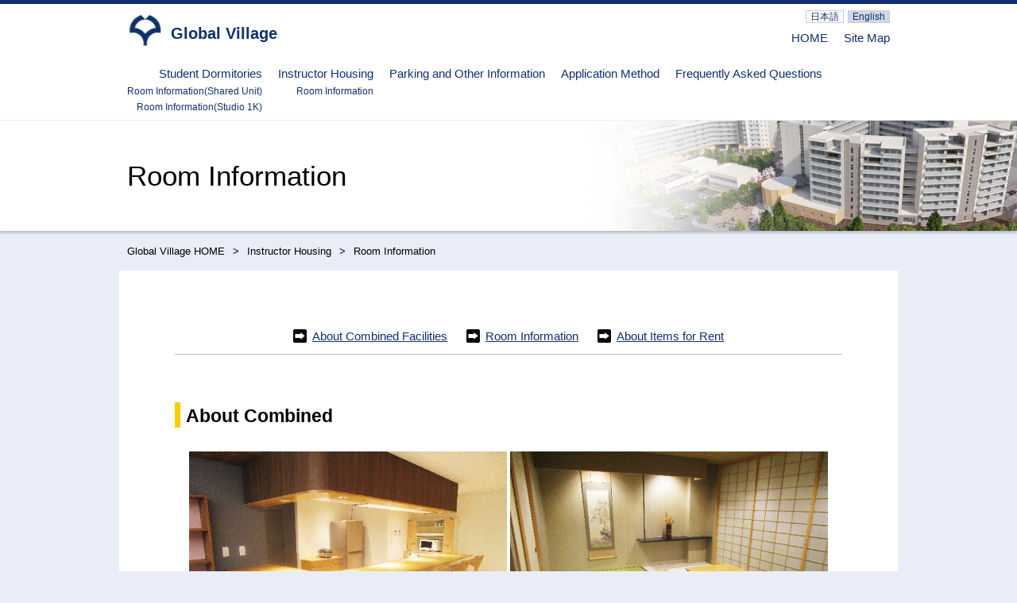

--- FILE ---
content_type: text/html
request_url: https://globalvillage.icho.osaka-u.ac.jp/tsukumodai-en/dorm-room-staff.html
body_size: 3080
content:
<!DOCTYPE HTML>
<html lang="en">
<head>
<meta charset="utf-8">
<meta http-equiv="X-UA-Compatible" content="IE=edge">
<meta name="viewport" content="width=device-width, initial-scale=1">
<title>Instructor Housing::Tsukumodai:Global Village</title>
<meta name="description" content="Tsukumodai, Global Village">
<meta name="keywords" content="Tsukumodai, Global Village">
<meta name="robots" content="INDEX,FOLLOW">
<meta name="author" content="">
<meta http-equiv="Pragma" content="no-cache">
<meta http-equiv="Cache-Control" content="no-cache">
<meta http-equiv="expires" content="0">
<link rel="stylesheet" media="all" href="../css/slider-pro.css">
<link rel="stylesheet" media="all" href="../css/slider-pro-set.css">
<link rel="stylesheet" media="screen and ( max-width:559px )" href="../css/sp-menu.css">
<link rel="stylesheet" media="all" href="../css/main.css">
<script src="../js/jquery-3.2.1.min.js"></script>
<script src="../js/jquery.sliderPro.js"></script>
<script src="../js/jquery.sliderPro-set.js"></script>
<script src="../js/sp-menu.js"></script>
<script src="../js/design.js"></script>
</head>

<body class="p-bgc-basic">
  <header class="l-header u-bgc-white">
    <div class="l-innerWrap u-pos-r">
      <p class="p-logo u-fl-l-pc u-fw-b"><a class="u-d-ib" href="../index-en.html"><img class="u-va-b" src="../img/logo-b.png">Global Village</a></p>
      
      <ul class="u-fl-r u-liner u-cf u-mt-20 u-mb-20 u-pc pr-none">
        <li><a href="index.html">HOME</a></li>
        <li class="u-ml-20"><a href="sitemap.html">Site Map</a></li>
      </ul>
      
      <nav class="u-cl-b u-pc">
        <ul class="u-liner u-cf u-ta-r u-fz-09d8e ">
          <li class="u-mr-20"><a href="dorm.html">Student Dormitories</a>
            <ul class="u-fz-08e">
              <li><a href="dorm-room.html">Room Information(Shared Unit)</a></li>
              <li><a href="dorm-room2.html">Room Information(Studio 1K)</a></li>
            </ul>
          </li>
          <li class="u-mr-20"><a href="dorm-staff.html">Instructor Housing</a>
            <ul class="u-fz-08e">
              <li><a href="dorm-room-staff.html">Room Information</a></li>
            </ul>
          </li>
          <li class="u-mr-20"><a href="parking.html">Parking and Other Information</a></li>
          <li class="u-mr-20"><a href="application.html">Application Method</a></li>
          <li><a href="faq.html">Frequently Asked Questions</a></li>
        </ul>
      </nav>
      
      <ul class="p-headNav-sp u-sp u-c-white u-fz-11e" id="menu">
        <li class="u-mt-60"><a href="index.html">HOME</a></li>
        <li><a class="u-pb-07" href="dorm.html">Student Dormitories</a>
          <ul class="u-fz-08e">
            <li><a href="dorm-room.html">Room Information(Shared Unit)</a></li>
            <li><a href="dorm-room2.html">Room Information(Studio 1K)</a></li>
          </ul>
        </li>
        <li><a class="u-pb-07" href="dorm-staff.html">Instructor Housing</a><a class="u-pt-07 u-fz-09e" href="dorm-room-staff.html">Room Information</a></li>
        <li><a href="parking.html">Parking and Other Information</a></li>
        <li><a href="application.html">Application Method</a></li>
        <li class="u-mb-50"><a href="faq.html">Frequently Asked Questions</a></li>
      </ul>
      
      <ul class="u-pos-a u-t-0 u-r-10 u-liner u-cf u-lh-1 u-fz-08e">
        <li><a class="c-bd-01 c-bd-sol c-bd-ltGray u-pr-05 u-pl-05" href="../tsukumodai/dorm-room-staff.html">日本語</a></li>
        <li class="u-ml-05"><a class="c-bd-01 c-bd-sol c-bd-ltGray u-pr-05 u-pl-05 u-bgc-silver" href="dorm-room-staff.html">English</a></li>
      </ul>
    <!-- //l-innerWrap-->
    </div>
    
    <div class="sp-close" id="sp-icon"><span></span></div>
  <!-- l-header -->
  </header>
  
  <div class="l-title l-title-t">
    <h1 class="l-innerWrap l-title_txt u-fw-nm">Room Information</h1>
  <!-- //l-title -->
  </div>
  
  <ul class="l-innerWrap c-breadcrumb u-liner u-cf pr-none">
    <li><a href="index.html">Global Village HOME</a></li>
    <li><a href="dorm-staff.html">Instructor Housing</a></li>
    <li>Room Information</li>
  </ul>
  
  <div class="l-main l-innerWrap c-board u-bgc-white">
    
    <ul class="p-c-ogv u-ta-c-pc pr-none">
      <li class="u-d-ib-pc u-mr-10 u-ml-10"><a class="c-iconTxt c-iconTxt-sm c-iconTxt-arr01 u-td-u" href="#pageLink01">About Combined Facilities</a></li>
      <li class="u-d-ib-pc u-mr-10 u-ml-10"><a class="c-iconTxt c-iconTxt-sm c-iconTxt-arr01 u-td-u" href="#pageLink02">Room Information</a></li>
      <li class="u-d-ib-pc u-mr-10 u-ml-10"><a class="c-iconTxt c-iconTxt-sm c-iconTxt-arr01 u-td-u" href="#pageLink03">About Items for Rent</a></li>
    </ul>
    
    <hr class="c-hr u-mt-10 pr-none">
    
    <section class="c-section01">
      <h2 class="c-title-basic u-fz-15e" id="pageLink01">About Combined</h2>
      
      <p class="u-mb-30 u-pt-10 u-ta-c">
        <img class="u-mb-05-sp" src="../img/tsukumodai/img_dormRoomStaff-01.jpg" alt="" width="400">
        <img src="../img/tsukumodai/img_dormRoomStaff-02.jpg" alt="" width="400">
      </p>
      
      <dl class="u-mr-20 u-ml-20">
        <dt class="u-fw-b">Common Utilities</dt>
        <dd class="u-ml-10">Storage space, multi-purpose common room, restrooms, interview room, community space, kitchen, Japanese room, laundry room, garbage area, parking lot, mail room, delivery box, interchange room, learning commons, Parking</dd>
      </dl>
    <!-- //c-section01 -->
    </section>
    
    <hr class="c-hr u-mb-30">
    
    <section class="c-section01">
      <h2 class="c-title-basic u-fz-15e" id="pageLink02">Room Information</h2>
      
      <section class="c-section02">
        <h3 class="c-title-sq">for singles : 1K (Roughly 25m²)</h3>
        
        <p>Western-style room (with closet), kitchen, bathroom, toilet, washbasin &amp; dressing area</p>
        
        <p class="u-mt-10">Wi-Fi installation.</p>
        
        <p class="u-mt-10">You can check the inside dimension information of the room from the link "Click here for the internal drawing".</p>
        
        <p class="u-mt-20 u-ta-c"><a class="u-d-ib u-pt-05 u-pr-10 u-pb-03 u-pl-10 u-bgc-black u-ta-c u-c-white u-fz-09e" href="../pdf/tsukumodai/inside01_tsukumo_dokushin.pdf" target="_blank" rel="noopener noreferrer">Click here for the internal drawing</a></p>
        
        <div class="js-show slider-pro u-mt-30 u-mb-70">
        <div class="sp-slides">
          <div class="sp-slide">
                  <img class="sp-image" src="../img/tsukumodai/roomstaff/03/img_room01.jpg">
                  <span class="sp-layer sp-black sp-padding sp-static" data-position="bottomTop" data-width="100%" data-show-transition="right" data-hide-transition="left'" data-show-delay"10">Corridor</span>
              </div>
              
              <div class="sp-slide">
                  <img class="sp-image" src="../img/tsukumodai/roomstaff/03/img_room02.jpg">
                  <span class="sp-layer sp-black sp-padding sp-static" data-position="bottomLeft" data-width="100%" data-show-transition="right" data-hide-transition="left'" data-show-delay"10">Western-style room with closet</span>
              </div>
              
              <div class="sp-slide">
                  <img class="sp-image" src="../img/tsukumodai/roomstaff/03/img_room03.jpg">
                  <span class="sp-layer sp-black sp-padding sp-static" data-position="bottomLeft" data-width="100%" data-show-transition="right" data-hide-transition="left'" data-show-delay"10">Laundry pan</span>
              </div>
              
              <div class="sp-slide">
                <img class="sp-image" src="../img/tsukumodai/roomstaff/03/img_room04.jpg">
                <span class="sp-layer sp-black sp-padding sp-static" data-position="bottomLeft" data-width="100%" data-show-transition="right" data-hide-transition="left'" data-show-delay"10">bathroom</span>
              </div>
              
              <div class="sp-slide">
                <img class="sp-image" src="../img/tsukumodai/roomstaff/03/img_room05.jpg">
                <span class="sp-layer sp-black sp-padding sp-static" data-position="bottomLeft" data-width="100%" data-show-transition="right" data-hide-transition="left'" data-show-delay"10">kitchen</span>
              </div>
              
              <div class="sp-slide">
                <img class="sp-image" src="../img/tsukumodai/roomstaff/03/img_room07.jpg">
                <span class="sp-layer sp-black sp-padding sp-static" data-position="bottomLeft" data-width="100%" data-show-transition="right" data-hide-transition="left'" data-show-delay"10">Bed（With storage）</span>
              </div>
              
              <div class="sp-slide">
                <img class="sp-image" src="../img/tsukumodai/roomstaff/03/img_room08.jpg">
                <span class="sp-layer sp-black sp-padding sp-static" data-position="bottomLeft" data-width="100%" data-show-transition="right" data-hide-transition="left'" data-show-delay"10">toilet</span>
              </div>
              
              <div class="sp-slide">
                <img class="sp-image" src="../img/tsukumodai/roomstaff/03/img_room09.jpg">
                <span class="sp-layer sp-black sp-padding sp-static" data-position="bottomLeft" data-width="100%" data-show-transition="right" data-hide-transition="left'" data-show-delay"10">Wash basin</span>
              </div>
              
              <div class="sp-slide">
                <img class="sp-image" src="../img/tsukumodai/roomstaff/03/img_room10.jpg">
                <span class="sp-layer sp-black sp-padding sp-static" data-position="bottomLeft" data-width="100%" data-show-transition="right" data-hide-transition="left'" data-show-delay"10">kitchen</span>
              </div>
              
              <div class="sp-slide">
                <img class="sp-image" src="../img/tsukumodai/roomstaff/03/img_room11.jpg">
                <span class="sp-layer sp-black sp-padding sp-static" data-position="bottomLeft" data-width="100%" data-show-transition="right" data-hide-transition="left'" data-show-delay"10">Faculty (Single)</span>
              </div>
        <!-- //sp-slides -->
        </div>
            
        <div class="sp-thumbnails">
            <img class="sp-thumbnail" src="../img/tsukumodai/roomstaff/03/img_room01.jpg">
            <img class="sp-thumbnail" src="../img/tsukumodai/roomstaff/03/img_room02.jpg">
            <img class="sp-thumbnail" src="../img/tsukumodai/roomstaff/03/img_room03.jpg">
            <img class="sp-thumbnail" src="../img/tsukumodai/roomstaff/03/img_room04.jpg">
            <img class="sp-thumbnail" src="../img/tsukumodai/roomstaff/03/img_room05.jpg">
            <img class="sp-thumbnail" src="../img/tsukumodai/roomstaff/03/img_room07.jpg">
            <img class="sp-thumbnail" src="../img/tsukumodai/roomstaff/03/img_room08.jpg">
            <img class="sp-thumbnail" src="../img/tsukumodai/roomstaff/03/img_room09.jpg">
            <img class="sp-thumbnail" src="../img/tsukumodai/roomstaff/03/img_room10.jpg">
            <img class="sp-thumbnail" src="../img/tsukumodai/roomstaff/03/img_room11.jpg">
        <!-- //sp-thumbnails -->
        </div>
      <!-- //js-show -->
      </div>
      <!-- //c-section02 -->
      </section>
      
      <section class="c-section02">
        <h3 class="c-title-sq">for singles : 1LDK (Roughly 37m²)</h3>
        
        <p>Living area (With storage), Living dining kitchen (one room), bathroom, toilet, washbasin &amp; dressing area, Storage (corridor)</p>
        
        <p class="u-mt-10">Wi-Fi installation.</p>
        
        <p class="u-mt-10">You can check the inside dimension information of the room from the link "Click here for the internal drawing".</p>
        
        <p class="u-mt-20 u-ta-c"><a class="u-d-ib u-pt-05 u-pr-10 u-pb-03 u-pl-10 u-bgc-black u-ta-c u-c-white u-fz-09e" href="../pdf/tsukumodai/inside02_tsukumo_tanshin.pdf" target="_blank" rel="noopener noreferrer">Click here for the internal drawing</a></p>
        
        <div class="js-show slider-pro u-mt-30 u-mb-70">
        <div class="sp-slides">
              <div class="sp-slide">
                  <img class="sp-image" src="../img/tsukumodai/roomstaff/02/img_room01.png">
                  <span class="sp-layer sp-black sp-padding sp-static" data-position="bottomTop" data-width="100%" data-show-transition="right" data-hide-transition="left'" data-show-delay"10">bathroom</span>
              </div>
              
              <div class="sp-slide">
                  <img class="sp-image" src="../img/tsukumodai/roomstaff/02/img_room02.jpg">
                  <span class="sp-layer sp-black sp-padding sp-static" data-position="bottomLeft" data-width="100%" data-show-transition="right" data-hide-transition="left'" data-show-delay"10">Washing / dressing room</span>
              </div>
              
              <div class="sp-slide">
                  <img class="sp-image" src="../img/tsukumodai/roomstaff/02/img_room03.jpg">
                  <span class="sp-layer sp-black sp-padding sp-static" data-position="bottomLeft" data-width="100%" data-show-transition="right" data-hide-transition="left'" data-show-delay"10">Laundry pan</span>
              </div>
              
              <div class="sp-slide">
                <img class="sp-image" src="../img/tsukumodai/roomstaff/02/img_room04.jpg">
                <span class="sp-layer sp-black sp-padding sp-static" data-position="bottomLeft" data-width="100%" data-show-transition="right" data-hide-transition="left'" data-show-delay"10">Living / Dining / Kitchen</span>
              </div>
              
              <div class="sp-slide">
                <img class="sp-image" src="../img/tsukumodai/roomstaff/02/img_room05.jpg">
                <span class="sp-layer sp-black sp-padding sp-static" data-position="bottomLeft" data-width="100%" data-show-transition="right" data-hide-transition="left'" data-show-delay"10">Living area (With storage)</span>
              </div>
              
              <div class="sp-slide">
                  <img class="sp-image" src="../img/tsukumodai/roomstaff/02/img_room06.png">
                  <span class="sp-layer sp-black sp-padding sp-static" data-position="bottomLeft" data-width="100%" data-show-transition="right" data-hide-transition="left'" data-show-delay"10">Corridor</span>
              </div>
              
              <div class="sp-slide">
                  <img class="sp-image" src="../img/tsukumodai/roomstaff/02/img_room07.png">
                  <span class="sp-layer sp-black sp-padding sp-static" data-position="bottomLeft" data-width="100%" data-show-transition="right" data-hide-transition="left'" data-show-delay"10">Storage (corridor)</span>
              </div>
              
              <div class="sp-slide">
                  <img class="sp-image" src="../img/tsukumodai/roomstaff/02/img_room08.png">
                  <span class="sp-layer sp-black sp-padding sp-static" data-position="bottomLeft" data-width="100%" data-show-transition="right" data-hide-transition="left'" data-show-delay"10">Storage (corridor)</span>
              </div>
              
              <div class="sp-slide">
                  <img class="sp-image" src="../img/tsukumodai/roomstaff/02/img_room09.png">
                  <span class="sp-layer sp-black sp-padding sp-static" data-position="bottomLeft" data-width="100%" data-show-transition="right" data-hide-transition="left'" data-show-delay"10">toilet</span>
              </div>
              
              <div class="sp-slide">
                  <img class="sp-image" src="../img/tsukumodai/roomstaff/02/img_room10.jpg">
                  <span class="sp-layer sp-black sp-padding sp-static" data-position="bottomLeft" data-width="100%" data-show-transition="right" data-hide-transition="left'" data-show-delay"10">Western-style room</span>
              </div>
              
              <div class="sp-slide">
                  <img class="sp-image" src="../img/tsukumodai/roomstaff/02/img_room11.jpg">
                  <span class="sp-layer sp-black sp-padding sp-static" data-position="bottomLeft" data-width="100%" data-show-transition="right" data-hide-transition="left'" data-show-delay"10">Faculty (single)</span>
              </div>
        <!-- //sp-slides -->
        </div>
            
        <div class="sp-thumbnails">
            <img class="sp-thumbnail" src="../img/tsukumodai/roomstaff/02/img_room01.png">
            <img class="sp-thumbnail" src="../img/tsukumodai/roomstaff/02/img_room02.jpg">
            <img class="sp-thumbnail" src="../img/tsukumodai/roomstaff/02/img_room03.jpg">
            <img class="sp-thumbnail" src="../img/tsukumodai/roomstaff/02/img_room04.jpg">
            <img class="sp-thumbnail" src="../img/tsukumodai/roomstaff/02/img_room05.jpg">
            <img class="sp-thumbnail" src="../img/tsukumodai/roomstaff/02/img_room06.png">
            <img class="sp-thumbnail" src="../img/tsukumodai/roomstaff/02/img_room07.png">
            <img class="sp-thumbnail" src="../img/tsukumodai/roomstaff/02/img_room08.png">
            <img class="sp-thumbnail" src="../img/tsukumodai/roomstaff/02/img_room09.png">
            <img class="sp-thumbnail" src="../img/tsukumodai/roomstaff/02/img_room10.jpg">
            <img class="sp-thumbnail" src="../img/tsukumodai/roomstaff/02/img_room11.jpg">
        <!-- //sp-thumbnails -->
        </div>
      <!-- //js-show -->
      </div>
      <!-- //c-section02 -->
      </section>
      
      <section class="c-section02">
        <h3 class="c-title-sq">for families : 3LDK (Roughly 72m²)</h3>
        
        <p>Living dining (one room), western-style room (with closet), western-style room (with closet), Japanese-style room, bathroom, toilet, washbasin &amp; dressing area, Storage (corridor)</p>
        
        <p class="u-mt-10">Wi-Fi installation.</p>
        
        <p class="u-mt-10">You can check the inside dimension information of the room from the link "Click here for the internal drawing".</p>
        
        <p class="u-mt-20 u-ta-c"><a class="u-d-ib u-pt-05 u-pr-10 u-pb-03 u-pl-10 u-bgc-black u-ta-c u-c-white u-fz-09e" href="../pdf/tsukumodai/inside03_tsukumo_setai.pdf" target="_blank" rel="noopener noreferrer">Click here for the internal drawing</a></p>
        
        <div class="js-show slider-pro u-mt-30 u-mb-70">
        <div class="sp-slides">
              <div class="sp-slide">
                  <img class="sp-image" src="../img/tsukumodai/roomstaff/01/img_room01.png">
                  <span class="sp-layer sp-black sp-padding sp-static" data-position="bottomTop" data-width="100%" data-show-transition="right" data-hide-transition="left'" data-show-delay"10">Washing / dressing room</span>
              </div>
              
              <div class="sp-slide">
                  <img class="sp-image" src="../img/tsukumodai/roomstaff/01/img_room02.png">
                  <span class="sp-layer sp-black sp-padding sp-static" data-position="bottomLeft" data-width="100%" data-show-transition="right" data-hide-transition="left'" data-show-delay"10">toilet</span>
              </div>
              
              <div class="sp-slide">
                  <img class="sp-image" src="../img/tsukumodai/roomstaff/01/img_room03.jpg">
                  <span class="sp-layer sp-black sp-padding sp-static" data-position="bottomLeft" data-width="100%" data-show-transition="right" data-hide-transition="left'" data-show-delay"10">Living-dining</span>
              </div>
              
              <div class="sp-slide">
                <img class="sp-image" src="../img/tsukumodai/roomstaff/01/img_room04.jpg">
                <span class="sp-layer sp-black sp-padding sp-static" data-position="bottomLeft" data-width="100%" data-show-transition="right" data-hide-transition="left'" data-show-delay"10">Living-dining</span>
              </div>
              
              <div class="sp-slide">
                <img class="sp-image" src="../img/tsukumodai/roomstaff/01/img_room05.jpg">
                <span class="sp-layer sp-black sp-padding sp-static" data-position="bottomLeft" data-width="100%" data-show-transition="right" data-hide-transition="left'" data-show-delay"10">Japanese-style room</span>
              </div>
              
              <div class="sp-slide">
                  <img class="sp-image" src="../img/tsukumodai/roomstaff/01/img_room06.png">
                  <span class="sp-layer sp-black sp-padding sp-static" data-position="bottomLeft" data-width="100%" data-show-transition="right" data-hide-transition="left'" data-show-delay"10">kitchen</span>
              </div>
              
              <div class="sp-slide">
                  <img class="sp-image" src="../img/tsukumodai/roomstaff/01/img_room07.jpg">
                  <span class="sp-layer sp-black sp-padding sp-static" data-position="bottomLeft" data-width="100%" data-show-transition="right" data-hide-transition="left'" data-show-delay"10">bathroom</span>
              </div>
              
              <div class="sp-slide">
                  <img class="sp-image" src="../img/tsukumodai/roomstaff/01/img_room08.jpg">
                  <span class="sp-layer sp-black sp-padding sp-static" data-position="bottomLeft" data-width="100%" data-show-transition="right" data-hide-transition="left'" data-show-delay"10">Western-style room</span>
              </div>
              
              <div class="sp-slide">
                  <img class="sp-image" src="../img/tsukumodai/roomstaff/01/img_room09.jpg">
                  <span class="sp-layer sp-black sp-padding sp-static" data-position="bottomLeft" data-width="100%" data-show-transition="right" data-hide-transition="left'" data-show-delay"10">Western-style room</span>
              </div>
              
              <div class="sp-slide">
                  <img class="sp-image" src="../img/tsukumodai/roomstaff/01/img_room10.jpg">
                  <span class="sp-layer sp-black sp-padding sp-static" data-position="bottomLeft" data-width="100%" data-show-transition="right" data-hide-transition="left'" data-show-delay"10">Veranda</span>
              </div>
              
              <div class="sp-slide">
                  <img class="sp-image" src="../img/tsukumodai/roomstaff/01/img_room11.jpg">
                  <span class="sp-layer sp-black sp-padding sp-static" data-position="bottomLeft" data-width="100%" data-show-transition="right" data-hide-transition="left'" data-show-delay"10">Living-dining</span>
              </div>
              
              <div class="sp-slide">
                  <img class="sp-image" src="../img/tsukumodai/roomstaff/01/img_room12.jpg">
                  <span class="sp-layer sp-black sp-padding sp-static" data-position="bottomLeft" data-width="100%" data-show-transition="right" data-hide-transition="left'" data-show-delay"10">Faculty (household)</span>
              </div>
        <!-- //sp-slides -->
        </div>
            
        <div class="sp-thumbnails">
            <img class="sp-thumbnail" src="../img/tsukumodai/roomstaff/01/img_room01.png">
            <img class="sp-thumbnail" src="../img/tsukumodai/roomstaff/01/img_room02.png">
            <img class="sp-thumbnail" src="../img/tsukumodai/roomstaff/01/img_room03.jpg">
            <img class="sp-thumbnail" src="../img/tsukumodai/roomstaff/01/img_room04.jpg">
            <img class="sp-thumbnail" src="../img/tsukumodai/roomstaff/01/img_room05.jpg">
            <img class="sp-thumbnail" src="../img/tsukumodai/roomstaff/01/img_room06.png">
            <img class="sp-thumbnail" src="../img/tsukumodai/roomstaff/01/img_room07.jpg">
            <img class="sp-thumbnail" src="../img/tsukumodai/roomstaff/01/img_room08.jpg">
            <img class="sp-thumbnail" src="../img/tsukumodai/roomstaff/01/img_room09.jpg">
            <img class="sp-thumbnail" src="../img/tsukumodai/roomstaff/01/img_room10.jpg">
            <img class="sp-thumbnail" src="../img/tsukumodai/roomstaff/01/img_room11.jpg">
            <img class="sp-thumbnail" src="../img/tsukumodai/roomstaff/01/img_room12.jpg">
        <!-- //sp-thumbnails -->
        </div>
      <!-- //js-show -->
      </div>
      <!-- //c-section02 -->
      </section>
      
      <p class="u-ta-c">* The equipment in the photo is at the current stage and may change in the future.</p>
    <!-- //c-section01 -->
    </section>
    
    <section class="c-section01">
      <h2 class="c-title-basic u-fz-15e" id="pageLink03">About Items for Rent</h2>
      
      <table class="c-table u-mb-10 u-w-100p u-ta-c">
        <thead>
          <tr class="p-bgc-basic">
            <th class="u-w-60p-pc u-w-50p-sp">Items for Rent</th>
            <th>for singles<br>(1K)</th>
            <th>for singles <br>(1LDK)</th>
            <th>for families</th>
          </tr>
        </thead>
        
        <tbody>
          <tr>
            <td>Air conditioner</td>
            <td>●</td>
            <td class="u-bgc-lGray">-</td>
            <td class="u-bgc-lGray">-</td>
          </tr>
          
          <tr>
            <td>Bed (only Bed Flame)</td>
            <td>●</td>
            <td class="u-bgc-lGray">-</td>
            <td class="u-bgc-lGray">-</td>
          </tr>
          
          <tr>
            <td>Curtain (double)</td>
            <td>●</td>
            <td class="u-bgc-lGray">-</td>
            <td class="u-bgc-lGray">-</td>
          </tr>
          
          <tr>
            <td>Stove (IH)</td>
            <td>●</td>
            <td>●</td>
            <td>●</td>
          </tr>
        </tbody>
      </table>
      
      <p>*Items for rent marked with ● in the table are required.</p>
    <!-- //c-section01 -->
    </section>
  <!-- //l-main -->
  </div>

  <footer class="l-footer l-footer-t u-c-white">
    <div class="l-innerWrap">
      <p class="u-ta-c-sp"><img src="../img/logo-f.png" width="180" alt="Global Village"></p>
      
      <div class="u-fl-r-pc u-ml-60 u-mb-30 u-lh-18 u-pc">
          <p class="u-fz-12e u-fw-b"><a href="../minohsemba-en/index.html">Minoh Semba</a></p>
          
          <ul>
            <li><a href="../minohsemba-en/dorm.html">Student Dormitories</a>
              <ul class="u-ml-10">
                <li><a href="../minohsemba-en/dorm-room.html">Room Information</a></li>
              </ul>
            </li>
            <li><a href="../minohsemba-en/application.html">Application Method</a></li>
            <li><a href="../minohsemba-en/faq.html">Frequently Asked Questions</a></li>
          </ul>
      </div>
      
      <div class="u-fl-r-pc u-mb-30 u-lh-18 u-pc">
          <p class="u-fz-12e u-fw-b"><a href="index.html">Tsukumodai</a></p>
          
          <ul>
            <li><a href="dorm.html">Student Dormitories</a>
              <ul class="u-ml-10">
                <li><a href="dorm-room.html">Room Information(Shared Unit)</a></li>
                <li><a href="dorm-room2.html">Room Information(Studio 1K)</a></li>
              </ul>
            </li>
            <li><a href="dorm-staff.html">Instructor Housing</a>
              <ul class="u-ml-10">
                <li><a href="dorm-room-staff.html">Room Information</a></li>
              </ul>
            </li>
            <li><a href="parking.html">Parking and Other Information</a></li>
            <li><a href="application.html">Application Method</a></li>
            <li><a href="faq.html">Frequently Asked Questions</a></li>
          </ul>
      </div>
      
      <p class="u-cl-b u-pc">1-1 Yamadaoka, Suita-shi, Osaka-fu 565-0871</p>

      <div class="u-fz-08e">
        <p class="u-fl-l-pc u-mt-30-sp u-ta-c-sp">Copyright &copy; 2009 OSAKA UNIVERSITY. ALL Right Reserved.</p>
        
        <ul class="u-fl-r-pc u-liner u-cf u-pc">
          <li><a href="https://www.osaka-u.ac.jp/en/misc/privacy.html" target="_blank">Privacy Policy</a></li>
        </ul>
      </div>
    <!-- //l-innerWrap -->
    </div>
  <!-- //l-footer -->
  </footer>
  
  <a href="#" class="c-pageTop u-bgc-white u-ta-c" id="js-pageTop">TOP</a>
</body>
</html>

--- FILE ---
content_type: text/css
request_url: https://globalvillage.icho.osaka-u.ac.jp/css/slider-pro-set.css
body_size: 245
content:
@charset "utf-8";
/* CSS Document */

.sp-previous-arrow:before,
.sp-previous-arrow:after,
.sp-next-arrow:before,
.sp-next-arrow:after {
	background-color: #999;
}

.sp-fade-arrows {
	opacity: 1 !important;
}

.sp-horizontal .sp-next-arrow {
	right: 15px;
}

.sp-horizontal .sp-previous-arrow {
	left: 15px;
}

.sp-image-container,
.sp-thumbnail-container {
  background-color: #fff;
}

.sp-image-container,
.sp-thumbnail-container {
  border: 1px solid #ccc;
  box-sizing: border-box;
}

.sp-padding {
	padding: 4px 10px 3px 10px;
  font-size: 0.9em;
}

.sp-black {
	background: rgba(0, 0, 0, 0.5);
}


/* 560px以上（タブレット・PC） */
@media screen and (min-width:560px) , print {
  .sp-horizontal .sp-previous-arrow {
    left: -45px;
  }
  
  .sp-horizontal .sp-next-arrow {
    right: -45px;
  }
}

--- FILE ---
content_type: text/css
request_url: https://globalvillage.icho.osaka-u.ac.jp/css/main.css
body_size: 5861
content:
@charset "utf-8";
/* CSS Document */
/* ==========================================================================
   Foundation
========================================================================== */

/* Reset --- */
html, body, div, span, object, iframe, h1, h2, h3, h4, h5, h6, p, blockquote, pre, abbr, address, cite, code, del, dfn, em, img, ins, q, samp, small, strong, sub, sup, var, b, i, dl, dt, dd, ol, ul, li, fieldset, form, button, label, legend, caption, article, aside, details, figcaption, figure, footer, header, menu, nav, section, summary, time, mark {
  margin: 0;
  padding: 0;
  border: 0;
  outline: 0;
  font-size: 100%;
  vertical-align: baseline;}

article, main, aside, details, figcaption, figure, footer, header, menu, nav, section {display: block;}

* {-webkit-tap-highlight-color: rgba(0,0,0,0);}

a {
  margin: 0;
  padding: 0;
  background-color: transparent;
  color: #000;
  vertical-align: baseline;
  text-decoration: none;
  outline: none;}

a:focus,
*:focus {
  outline:none;}
  
a:hover {opacity: 0.7;}

ul,ol {list-style: none;}

em,i {font-style: normal;}

img {vertical-align: bottom;}

a img {
  border: none;
  vertical-align: middle;}

/* Base --- */
html{font-size: 62.5%; /* sets the base font to 10px */}

body {
  background: #fff;
  color: #000;
  font-family: "���C���I" , "���S�V�b�N", YuGothic, "�q���M�m�p�S Pro", "Hiragino Kaku Gothic Pro", "Meiryo", sans-serif;
  line-height:1.7;
  word-wrap: break-word;
  overflow-wrap: break-word;
  -moz-osx-font-smoothing: grayscale;
  -webkit-font-smoothing: antialiased;
  -ms-text-size-adjust: 100%;
  -moz-text-size-adjust: 100%;
  -webkit-text-size-adjust: 100%;
  text-size-adjust: 100%;}

/* 559px�ȉ��i�X�}�z�j */
@media screen and (max-width:559px) { 
  img {
    max-width: 100%;
    height: auto;
    width: auto\9;/* fot IE8 */}
}


/* ==========================================================================
   Layout
========================================================================== */
.l-innerWrap {
  margin: 0 auto;
  padding-right: 10px;
  padding-left: 10px;
  max-width: 980px;
  box-sizing: border-box;}
    
/* --------------------------------------------------------------------------
   Header
-------------------------------------------------------------------------- */
.l-header {
  padding-top: 10px;
  padding-bottom: 6px;
  border-top: 5px solid #112f6c;
  font-size: 1.5em;}
.l-header-top {border-top: none;}

.l-header,
.l-header a {
  color: #112f6c;}
  
.l-title {
  background-color: #fff;
  background-position: right center;
  background-repeat: no-repeat;
  border-top: 1px solid #eee;
  box-shadow: 0 3px 3px rgba(0,0,0,0.2);}
.l-title-t {background-image: url(../img/tsukumodai/img_head.png);}
.l-title-m {background-image: url(../img/minohsemba/img_head.png);}
 
/* --------------------------------------------------------------------------
   Main
-------------------------------------------------------------------------- */
.l-main {font-size: 1.5em;}



/* --------------------------------------------------------------------------
   Footer
-------------------------------------------------------------------------- */
.l-footer {
  position: relative;
  border-top: 5px solid #112f6c;
  background-repeat: no-repeat;
  background-size: cover;
  font-size: 1.4em;}
.l-footer-t {
  background-position: center;
	background-image: url(../img/img_top-t.jpg);}
.l-footer-m {
  background-position: center bottom;
  background-image: url(../img/img_top-m.jpg);}
.l-footer.l-footer-noCover {
  border-top: 1px solid #ccc;
  background-color: #fff;
  background-image: none;}

.l-footer:after {
  content: "";
  display: block;
  position: absolute;
  top: 0;
  right: 0;
  bottom: 0;
  left: 0;
  background-color: rgba(0,0,0,0.7);
  z-index: 5;}
.l-footer.l-footer-noCover:after {content: normal;}
  
.l-footer p,
.l-footer ul {
  position: relative;
  z-index: 10;}
  
  
/* 559px�ȉ��i�X�}�z�j */
@media screen and (max-width:559px) { 
  .l-title {
    padding-top: 20px;
    padding-bottom: 20px;
    background-size: cover;}
    
  .l-title_txt {
    font-size: 2.0em;
    text-shadow:
      2px  2px 5px #fff,
      -2px  2px 5px #fff,
      2px -2px 5px #fff,
      -2px -2px 5px #fff;}
    
  .l-footer {
    padding-top: 30px;
    padding-bottom: 40px;}

}

/* 560px�ȏ�i�^�u���b�g�EPC�j */
@media screen and (min-width:560px) , print {
  body {min-width: 980px;}
  
  .l-title {
    padding-top: 40px;
    padding-bottom: 40px;
    background-size: contain;}
    
  .l-title_txt {font-size: 3.5em;}

  .l-footer {
    padding-top: 70px;
    padding-bottom: 70px;}
}


/* ==========================================================================
   Object
========================================================================== */

/* --------------------------------------------------------------------------
   Component
-------------------------------------------------------------------------- */
.c-breadcrumb {
  padding-top: 15px;
  padding-bottom: 13px;
  font-size: 1.3em;}

.c-breadcrumb li:after {
  content: ">";
  padding: 0 10px;}
.c-breadcrumb li:last-child:after {content: normal;}

.c-bd-sol {border-style: solid;}
.c-bd-solBot {border-bottom: solid;}
.c-bd-solR {border-right: solid;}

.c-bd-01 {border-width: 1px;}

.c-bd-gray {border-color: #999;}
.c-bd-ltGray {border-color: #ccc;}

.c-iconTxt {
  display: inline-block;
  background-position: left  center;
  background-repeat: no-repeat;}
  
.c-iconTxt-sm {
  padding-left: 24px;
  line-height: 17px;
  background-size: 17px 17px;}

.c-iconTxt-md {
  padding-left: 28px;
  line-height: 20px;
  background-size: 20px 20px;}

.c-iconTxt-xl {
  padding-left: 30px;
  line-height: 22px;
  background-size: 22px 22px;}

.c-iconTxt-arr01 {background-image: url(../img/icon_pageLink.png);}
  
  
/* ���̖��ic-iconArr�j */
.c-iconArr {position: relative;}

.c-iconArr:after{
  position:absolute;
  bottom:0;
  content:"";}

.c-iconArr:after{
  display:block;
  margin-top:auto;
  margin-bottom:auto;
  border-top-style:solid;
  border-top-width:2px;
  border-right-style:solid;
  border-right-width:2px;}
  
.c-iconArr-gray:after {border-color: #494949}
  
.c-iconArr-md:after {
  width: 8px;
  height: 8px;}

.c-iconArr-xl:after {
  width: 15px;
  height: 15px;}

.c-iconArr-arrRight:after{
  top: -1px;
  left: 0;
  -ms-transform: rotate(45deg);
  -webkit-transform: rotate(45deg);
  -moz-transform: rotate(45deg);
  transform: rotate(45deg);}

.c-iconArr-arrTop:after {
  top: 4px;
  -ms-transform: rotate(-45deg);
  -webkit-transform: rotate(-45deg);
  -moz-transform: otate(-45deg); 
  transform: rotate(-45deg);}
  
.c-iconArr-arrBot:after {
  top: -8px;
  -ms-transform: rotate(135deg);
  -webkit-transform: rotate(135deg);
  -moz-transform: (135deg);
  transform: rotate(135deg)}
 
.c-linkIcon:before,
.c-linkIcon-aArrow:after {
  content: " ";
  background-repeat: no-repeat;}
  
.c-linkIcon:before {display: block;}

.c-linkIcon-aArrow:after,
.c-linkIcon-aArrowTxt {
  display: inline-block;
  vertical-align: middle;}

.c-linkIcon-aArrow:after {
  width: 15px;
  height: 15px;
  background-image: url(../../img/icon_arrowR.png);
  background-size: 15px 15px;}
   
.c-navList {
  text-align: center;
  letter-spacing: -1em;}

.c-navList_li {
  display: inline-block;
  vertical-align: top;
  letter-spacing: normal;
  box-sizing: border-box;}

.c-section01 {
  margin-top: 60px;
  margin-bottom: 60px;}
.c-board .c-section01:first-child {margin-top: 0;}

.c-title-basic {
   margin-bottom: 20px;
   padding: 3px 0 0 0.3em;
   line-height: 1.3;
   border-left: 0.3em solid #FC0;}
   
.c-title-sq:before {
  content: " ";
  display: inline-block;
  margin: 0 7px 3px 0;
  width: 12px;
  height: 12px;
  background-color: #FC0;
  transform: rotate(-45deg);}

.c-pageLink {
  background: url(../img/bg_pageLink.jpg);
  background-position: right top;
  background-repeat: no-repeat;
  background-size: contain;}
  
.c-table{
  table-layout: fixed; /* word-wrap: break-wrod�΍� */
  border-collapse: collapse;
  background-color: #fff;
  line-height: 1.5;
  font-size: 0.95em;}

.c-table th {font-weight: normal;}

.c-table th,
.c-table td {
  padding: 5px 7px;
  border: 1px solid #ccc;}
  
.c-board_navLink i:after {
  content: " ";
  position: absolute;
  display: block;
  left: 28px;
  right: 0;
  width: 2em;
  margin: 0 auto;
  height: 3px;
  background-color: #666;}
  
.c-paging {height: 28px;}  

.c-paging li {
  display: inline-block;
  overflow: hidden;}
  
.c-paging_child {
  min-width: 26px;
  max-width: 36px;
  height: 26px;
  line-height: 26px;
  border: 1px solid #ccc;
  font-size: 12px;
  overflow: hidden;}
  
a.c-paging_child:hover {background-color: #ddd;}
  
.c-paging_child.is-active {
  background-color: #333;
  color: #fff;}

.c-hr {
  margin: 0;
  padding: 0;
  height: 0;
  border: 0;
  border-top: 1px solid #bbb;}
 
.c-label {
  padding: 4px 8px 2px 8px;
  font-size: 0.85em;}
.c-label-t {background-color: #F90;}
.c-label-m {background-color: #6C0;}
.c-label-b {background-color: #85C5F3;}

.c-list-aste,
.c-list-basic,
.c-asteTxt {
  margin-left: 1em;}
  
.c-list-asteNum {margin-left: 2em;}

.c-list-basic > li:before {
  content: "\30FB";
  margin-left:-1em;}

.c-list-aste > li:before,
.c-asteTxt:before {
  content: "\203B";
  margin-left: -1em;}
.c-list-asteNum > li:before {margin-left: -2em}

.c-list-aste-en{margin-left: 0.8em;}
.c-list-aste-enNum{margin-left: 2em;}
.c-list-aste-en > li:before {
  content: "*";
  margin-left: -0.8em;}
.c-list-aste-enNum > li:before {
  margin-left: -2em;}
  
.c-list-decimal {
  margin-left: 1.5em;
  list-style:decimal;}
  
.c-list-rb {margin-left: 1.8em;}
.c-list-rb > li {
  list-style-type: none;
  list-style-position: inside;
  counter-increment: cnt;}
.c-list-rb > li:before {
  display: marker;
  content: "(" counter(cnt) ") ";
  margin-left: -1.8em;}

.c-closeBtn {
  position: absolute;
  top: 10px;
  width: 25px;
  height: 25px;}

.c-closeBtn:before,
.c-closeBtn:after {
  content: "";
  display: inline-block;
  position: absolute;
	top: 10px;
  left: 0;
	width: 25px;
	height: 3px;
	background: #3F4358;}

.c-closeBtn:before {transform: rotate( 45deg ) !important;}
.c-closeBtn:after {transform: rotate( -45deg ) !important;}

 
.c-pageTop {
  display: none;
  position: fixed;
  padding-top: 22px;
  padding-bottom: 2px;
  width: 40px;
  height: 16px;
  border: 1px solid #3F4358;
  background-image: url(../img/icon_backtotop.png);
  background-position: center 6px;
  background-repeat: no-repeat;
  background-size: 19px 12px;
  z-index: 9999;}
  
/* 559px�ȉ��i�X�}�z�j */
@media screen and (max-width:559px) { 
  .c-iconArr-posR15-sp:after  {right: 15px;}
  
  .c-navList .c-navList_li {
    margin-bottom: 10px;
    padding: 10px;
    width: 100%;}
   
  .c-navList_liTitle {margin-top: 10px;}
  
  .c-navList_liImg {
    float: left;
    margin: 0 10px 5px 0;
    width: 42px;}
    
  .c-title-sq {font-size: 1.2em;}
    
  .c-table-sc-sp {
    display: block;
    overflow-x: scroll;
    white-space: nowrap;
    -webkit-overflow-scrolling: touch;}
  
  .c-board {
    padding-top: 10px;
    padding-bottom: 10px;}
    
  .c-board_nav {
    margin-top: -10px;
    margin-right: -10px;
    margin-left: -10px;
    margin-bottom: 20px;}
  
  .c-board_navLink {
    padding-top: 12px;
    padding-bottom: 17px;}
     
  .c-section02 {margin: 15px;}
  
  .c-pageLink {
    padding: 20px 0 20px 15px;
    font-size: 1em;}
  
  .c-closeBtn {right: 10px;}

  .c-pageTop {
    right: 5px;
    bottom: 5px;}
}

/* 560px�ȏ�i�^�u���b�g�EPC�j */
@media screen and (min-width:560px) , print {
  .c-iconArr-posR30-pc:after  {right: 30px;}
  
  .c-navList .c-navList_li {
    margin-right: 1.5% !important;
    padding: 20px 10px;}
  .c-navList-t .c-navList_li,
  .c-navList-tEN .c-navList_li {
    width: 18.8%;}
  .c-navList-m .c-navList_li,
  .c-navList-mEN .c-navList_li {
    width: 23.8%;}
    
  .c-navList-t .c-navList_li {min-height: 320px;}
  .c-navList-m .c-navList_li {min-height: 320px;}
  .c-navList-tEN .c-navList_li {min-height: 340px;}
  .c-navList-mEN .c-navList_li {min-height: 310px;}
  
  .c-navList-t .c-navList_li:nth-child(5n),
  .c-navList-tEN .c-navList_li:nth-child(5n),
  .c-navList-m .c-navList_li:nth-child(4n),
  .c-navList-mEN .c-navList_li:nth-child(4n){
    margin-right: 0 !important;}
  
  .c-navList_liTitle {
    margin: 15px 0 10px 0;
    min-height: 2.5em;
    line-height: 1.2;}
  .c-navList-tEN .c-navList_liTitle {
    min-height: 3.3em;
    line-height: 1.1;}
    
  .c-navList_liImg {width: 60px;}
  
  .c-title-sq {
    margin-bottom: 5px;
    font-size: 1.4em;}
  
  .c-board {
    margin-bottom: 60px;
    padding: 70px;
    box-sizing: border-box;}
    
  .c-board_nav {
    margin-top: -70px;
    margin-right: -70px;
    margin-left: -70px;
    margin-bottom: 50px;}
  
  .c-board_navLink {
    padding-top: 20px;
    padding-bottom: 25px;}
  
  .c-board_subNav {margin-left: -70px;}
    
  .c-section02 {margin: 35px 25px;}
    
  .c-pageLink {
    padding: 40px 50px 35px 50px;
    font-size: 1.2em;}
  
  .c-col-pc li {margin-left: 4%;}
  
  .c-col-pc li img{
    width: 100%;
    height: auto;}  
  
  .c-col02-pc li:nth-child(2n+1),
  .c-col03-pc li:nth-child(3n+1) {
    margin-left: 0;}
 
  .c-col02-pc li{width: 48%;}
    
  .c-col03-pc li{width:30.666%;}
  
  .c-closeBtn {right: 0;}
  
  .c-pageTop {
    right: 10px;
    bottom: 10px;}
}




/* --------------------------------------------------------------------------
   Project
-------------------------------------------------------------------------- */
.p-bgc-basic {background-color: #e9edf7;}
.p-bgc-ogv {background-color: #112f6c;}
.p-bgc-ogv2 {background-color: #66C;}
.p-c-ogv,
.p-c-ogv a {
  color: #112f6c;}
  
.p-navTop_link {
  background-position: center bottom;
  background-repeat: no-repeat;
  background-size: cover;}  
.p-navTop_linkT {background-image: url(../img/img_top-t.jpg);}
.p-navTop_linkM {background-image: url(../img/img_top-m.jpg);}

.p-coverTop:before {
  content: "";
  display: block;
  width: 100%;
  background-repeat: no-repeat;
  background-size: cover;}
.p-coverTop-t:before {
  background-position: center;
  background-image:url(../img/img_top-t2.jpg);}
.p-coverTop-m:before {
  background-position: center bottom;
  background-image:url(../img/img_top-m2.jpg);}
  
.p-bnr {
  top:}
  
.p-title-line {line-height: 1;}
.p-title-line:after {
  content: " ";
  display: block;
  margin: 5px auto 20px auto;
  width: 1.7em;
  height: 3px;
  background-color: #999;}

.p-qa:before{
  display: block;
  position: absolute;
  left: 32px;
  font-size: 30px;}
.p-qa-q:before{content: "Q";}
.p-qa-a:before{content: "A";}
  
.p-flow .c-iconArr-arrBot:after {
  top: auto;
  right: 0;
  bottom: -28px;
  left: 0;
  margin: auto;}
  
/* 559px�ȉ��i�X�}�z�j */
@media screen and (max-width:559px) {
  .p-logo:not(.p-logo-top) {
    padding-top: 10px;
    padding-right: 25px;
    font-size: 1.2em;}
    
  .p-logo:not(.p-logo-top) img {
    margin-right: 5px;
    width: 40px;}
  
  .p-headNav-sp li:after {
    content: " ";
    display: block;
    margin: -10px auto 15px auto;
    width: 2.5em;
    height: 1px;
    background-color: #fff;}
    
  .p-navTop_link {height: 250px;}
  
  .p-coverTop:before {
    margin-bottom: 40px;
    height: 280px;}
  
  .p-qa-q {padding: 20px 50px 40px 45px;}
  .p-qa-a {padding: 20px 20px 18px 45px;}
  
  .p-qa:before{left: 10px;}
  
  .p-qa-q:before{top: 3px;}
  .p-qa-a:before{top: 10px;}
  
  .p-qa .c-label {
    left: 45px;
    bottom: 7px;
    font-size: 12px;}
}
@media screen and (max-width:410px) {
  .p-logo:not(.p-logo-top) {font-size: 1.1em;}
}

/* 560px�ȏ�i�^�u���b�g�EPC�j */
@media screen and (min-width:560px) , print {  
  .p-logo:not(.p-logo-top) {
    margin-bottom: 20px;
    font-size: 1.3em;}
  
  .p-logo:not(.p-logo-top) img {
    margin-right:10px;
    width: 45px;}
    
  .p-navTop {width: 49%;}
  
  .p-navTop_link {height: 350px;}
  
  .p-coverTop:before {
    margin-bottom: 50px;
    height: 490px;}
    
  .p-qa-q {padding: 30px 230px 28px 90px;}
  .p-qa-pEn {padding-right: 280px;}
  .p-qa-a {padding: 30px 50px 28px 90px;}

  .p-qa:before{left: 32px;}
  
  .p-qa-q:before{top: 15px;}
  .p-qa-a:before{top: 18px;}
  
  .p-qa .c-label {
    top: 28px;
    right: 70px;}
}

/* --------------------------------------------------------------------------
   Utitlity
-------------------------------------------------------------------------- */
.u-pos-r {position: relative;}
.u-pos-a {position: absolute;}

.u-pos-auto {
  position: absolute;
  top: 50%;
  left: 50%;
  transform: translateY(-50%) translateX(-50%);
  -webkit- transform: translateY(-50%) translateX(-50%);}

.u-t-m30 {top: -30px;}
.u-t-0 {top: 0;}

.u-r-0 {right: 0;}
.u-r-05 {right: 5px;}
.u-r-10 {right: 10px;}

.u-l-0 {left: 0;}

.u-fl-n {float: none;}
.u-fl-l {float: left;}
.u-fl-r {float: right;}

.u-cl-b {clear: both;}

.u-d-n {display: none;}
.u-d-b {display: block;}
.u-d-ib {display: inline-block;}

.u-ov-h {overflow: hidden;}

.u-bxz-bb {box-sizing: border-box;}

.u-m-10 {margin: 10px;}

.u-mt-m1 {margin-top: -1px;}
.u-mt-05 {margin-top: 5px;}
.u-mt-10 {margin-top: 10px;}
.u-mt-15 {margin-top: 15px;}
.u-mt-20 {margin-top: 20px;}
.u-mt-30 {margin-top: 30px;}
.u-mt-40 {margin-top: 40px;}
.u-mt-50 {margin-top: 50px;}
.u-mt-60 {margin-top: 60px;}
.u-mt-70 {margin-top: 70px;}

.u-mr-A {margin-right: auto;}
.u-mr-m01 {margin-right: -1px;}
.u-mr-05 {margin-right: 5px  !important;}
.u-mr-10 {margin-right: 10px;}
.u-mr-20 {margin-right: 20px;}
.u-mr-30 {margin-right: 30px;}
.u-mr-50 {margin-right: 50px;}

.u-mb-0 {margin-bottom: 0 !important;}
.u-mb-03 {margin-bottom: 3px;}
.u-mb-05 {margin-bottom: 5px;}
.u-mb-10 {margin-bottom: 10px;}
.u-mb-15 {margin-bottom: 15px;}
.u-mb-20 {margin-bottom: 20px;}
.u-mb-30 {margin-bottom: 30px;}
.u-mb-40 {margin-bottom: 40px;}
.u-mb-50 {margin-bottom: 50px;}
.u-mb-60 {margin-bottom: 60px;}
.u-mb-70 {margin-bottom: 70px;}

.u-ml-A {margin-left: auto;}
.u-ml-05 {margin-left: 5px;}
.u-ml-10 {margin-left: 10px;}
.u-ml-15 {margin-left: 15px;}
.u-ml-20 {margin-left: 20px;}
.u-ml-40 {margin-left: 40px;}
.u-ml-50 {margin-left: 50px;}
.u-ml-60 {margin-left: 60px;}
.u-ml-100 {margin-left: 100px;}

.u-p-00 {padding: 0 !important;}
.u-p-05 {padding: 5px !important;}
.u-p-20 {padding: 20px;}

.u-pt-00 {padding-top: 0 !important;}
.u-pt-05 {padding-top: 5px;}
.u-pt-07 {padding-top: 7px !important;}
.u-pt-10 {padding-top: 10px;}
.u-pt-15 {padding-top: 15px;}
.u-pt-20 {padding-top: 20px;}
.u-pt-25 {padding-top: 25px;}
.u-pt-30 {padding-top: 30px;}
.u-pt-40 {padding-top: 40px;}
.u-pt-50 {padding-top: 50px;}
.u-pt-60 {padding-top: 60px;}

.u-pr-05 {padding-right: 5px;}
.u-pr-10 {padding-right: 10px;}
.u-pr-15 {padding-right: 15px;}
.u-pr-20 {padding-right: 20px;}
.u-pr-30 {padding-right: 30px;}
.u-pr-40 {padding-right: 40px;}

.u-pb-00 {padding-bottom: 0 !important;}
.u-pb-03 {padding-bottom: 3px;}
.u-pb-05 {padding-bottom: 5px;}
.u-pb-07 {padding-bottom: 7px !important;}
.u-pb-10 {padding-bottom: 10px;}
.u-pb-15 {padding-bottom: 15px;}
.u-pb-20 {padding-bottom: 20px;}
.u-pb-30 {padding-bottom: 30px;}

.u-pl-05 {padding-left: 5px;}
.u-pl-10 {padding-left: 10px;}
.u-pl-15 {padding-left: 15px;}
.u-pl-20 {padding-left: 20px;}
.u-pl-30 {padding-left: 30px;}
.u-pl-40 {padding-left: 40px;}

.u-w-10p {width: 10%;}
.u-w-12p {width: 12%;}
.u-w-13p {width: 13%;}
.u-w-15p {width: 15%;}
.u-w-20p {width: 20%;}
.u-w-25p {width: 25%;}
.u-w-26p {width: 26%;}
.u-w-30p {width: 30%;}
.u-w-40p {width: 40%;}
.u-w-50p {width: 50%;}
.u-w-60p {width: 60%;}
.u-w-70p {width: 70%;}
.u-w-80p {width: 80%;}
.u-w-100p {width: 100%;}

.u-w-30 {width: 30px !important;}
.u-w-200 {width: 200px;}
.u-w-220 {width: 220px;}
.u-w-240 {width: 240px;}
.u-w-260 {width: 260px;}
.u-w-270 {width: 270px;}
.u-w-310 {width: 310px;}
.u-w-350 {width: 350px;}
.u-w-370 {width: 370px;}
.u-w-600 {width: 600px;}

.u-w-10e {width: 10em;}

.u-maw-450 {max-width: 450px;}
.u-maw-650 {max-width: 650px;}
.u-maw-750 {max-width: 750px;}

.u-maw-90p {max-width: 90%;}
.u-maw-100p {max-width: 100%;}

.u-miw-3e {min-width: 3em;}
.u-miw-10e {min-width: 10em;}

.u-h-100p {height: 100%;}

.u-h-10e {height: 13em;}

.u-bd-n {border: none !important;}

.u-bdc-white {border-color: #fff !important;}

.u-bgc-t {background-color: transparent;}
.u-bgc-white {background-color: #fff;}
.u-bgc-black {background-color: #333;}
.u-bgc-gray {background-color: #ccc;}
.u-bgc-lGray {background-color: #eee;}
.u-bgc-silver {background-color: #d0d7e9;}

.u-op-08 {opacity: 0.8;}

.u-fw-nm {font-weight: normal;}
.u-fw-b {font-weight: bold; }

.u-fz-04e {font-size: 0.4em;}
.u-fz-05e {font-size: 0.5em;}
.u-fz-06e {font-size: 0.6em;}
.u-fz-07e {font-size: 0.7em;}
.u-fz-08e {font-size: 0.8em;}
.u-fz-09e {font-size: 0.9em;}
.u-fz-10e {font-size: 1em;}
.u-fz-11e {font-size: 1.1em;}
.u-fz-12e {font-size: 1.2em;}
.u-fz-13e {font-size: 1.3em;}
.u-fz-14e {font-size: 1.4em;}
.u-fz-15e {font-size: 1.5em;}
.u-fz-16e {font-size: 1.6em;}
.u-fz-17e {font-size: 1.7em;}
.u-fz-18e {font-size: 1.8em;}
.u-fz-19e {font-size: 1.9em;}
.u-fz-20e {font-size: 2em;}
.u-fz-22e {font-size: 2.2em;}

.u-fz-10 {font-size: 10px;}
.u-fz-11 {font-size: 11px;}
.u-fz-12 {font-size: 12px;}
.u-fz-13 {font-size: 13px;}
.u-fz-14 {font-size: 14px;}
.u-fz-15 {font-size: 15px;}
.u-fz-16 {font-size: 16px;}
.u-fz-17 {font-size: 17px;}
.u-fz-18 {font-size: 18px;}
.u-fz-19 {font-size: 19px;}
.u-fz-20 {font-size: 20px;}
.u-fz-42 {font-size: 42px;}
.u-fz-55 {font-size: 55px;}

.u-ta-l {text-align: left;}
.u-ta-c {text-align: center;}
.u-ta-r {text-align: right;}

.u-lh-1 {line-height: 1;}
.u-lh-18 {line-height: 1.8;}

.u-lh-xxs {line-height: 1.1;}
.u-lh-xs {line-height: 1.25;}
.u-lh-sm {line-height: 1.35;}
.u-lh-md {line-height: 1.45;}
.u-lh-lg {line-height: 1.55;}
.u-lh-xl {line-height: 1.65;}
.u-lh-inherit {line-height:inherit;}

.u-lts3 {letter-spacing: 3px !important; }

.u-ti-1e { text-indent: 1em; }

.u-va-t {vertical-align: top;}
.u-va-m {vertical-align: middle !important;}
.u-va-b {vertical-align: bottom;}

.u-c-white,
.u-c-white a {color: #fff;}
.u-c-gray {color: #999;}

.u-c-black {color: #333}
.u-c-blue,
.u-c-blue a {
  color:#06F;} 
.u-c-red {color: #F00;} 

.u-liner > li {float: left;}

.u-liner dt {
  float: left;
  clear: left;}
.u-liner .u-liner dt {clear: none;}
  
.u-dtw-5e dd {margin-left: 5em;}
.u-dtw-6e dd {margin-left: 6em;}
.u-dtw-7e dd {margin-left: 7em;}
.u-dtw-10e dd {margin-left: 10em;}
.u-dtw-16e dd {margin-left: 16em;}
.u-dtw-20e dd {margin-left: 20em;}
.u-dtw-21d5e dd {margin-left: 21.5em;}

.u-td-u {text-decoration: underline;}

.u-cur-p {cursor: pointer;}

.u-cf {zoom: 1;}

div:after,
section:after,
.u-cf:after {
  display: block;
  clear: both;
  content: "";}


/* 559px�ȉ��i�X�}�z�j */
@media screen and (max-width:559px) { 
  .u-pc {display: none;}
  
  .u-fz-17e {line-height: 1.3;}
  
  .u-pos-a-sp {position: absolute;}
  
  .u-t-0-sp {top: 0;}
  .u-t-125-sp {top: 125px;}
  .u-t-220-sp {top: 220px;}
  
  .u-b-0-sp {bottom: 0;}
  
  .u-d-ib-sp {display: inline-block;}
  
  .u-mt-20-sp {margin-top: 20px;}
  .u-mt-30-sp {margin-top: 30px;}
  
  .u-mr-A-sp {margin-right: auto;}
  
  .u-mb-05-sp {margin-bottom: 5px;}
  .u-mb-30-sp {margin-bottom: 30px;}
  
  .u-ml-A-sp {margin-left: auto;}
  
  .u-pt-15-sp {padding-top: 15px;}
  
  .u-pr-00-sp {padding-right: 0 !important;}
  
  .u-w-45p-sp {width: 45%;}
  .u-w-50p-sp {width: 50%;}
  .u-w-95p-sp {width: 95%;}
  .u-w-100p-sp {width: 100%;}
  
  .u-w-200-sp {width: 200px;}
  
  .u-maw-155-sp {max-width: 155px;}
  .u-maw-200-sp {max-width: 200px;}
  
  .u-mah-70-sp {max-height: 70px;}
  
  .u-bd-n-sp {border: none !important;}
  
  .u-ta-c-sp {text-align: center;}
  .u-ta-l-sp {text-align: left;}
  
  .u-fz-15e-sp {font-size: 1.5em;}
  .u-fz-16e-sp {font-size: 1.6em;}

  .u-fw-b-sp {font-weight: bold;}
  
  /* 320px�ȉ�*/
  @media screen and (max-width:320px) { 
    .u-fz-16e-sp320 {font-size: 1.6em;}
  }
}

/* 560px�ȏ�i�^�u���b�g�EPC�j */
@media screen and (min-width:560px) , print {
  .u-sp {display: none;}
  
  .u-pos-r-pc {position: relative;}
  .u-pos-a-pc {position: absolute;}
  
  .u-t-90-pc {top: 90px;}
  .u-t-105-pc {top: 105px;}
  .u-t-355-pc {top: 355px;}
  .u-t-445-pc {top: 445px;}
  
  .u-r-0-pc {right: 0;}
  .u-r-05-pc {right: 5px;}
  
  .u-fl-r-pc {float: right;}
  .u-fl-l-pc {float: left;}
  
  .u-d-ib-pc {display: inline-block;}
  
  .u-mt-10-pc {margin-top: 10px;}
  .u-mt-20-pc {margin-top: 20px;}
  
  .u-mr-50-pc {margin-right: 50px;}
  
  .u-mb-05-pc {margin-bottom: 5px;}
  .u-mb-20-pc {margin-bottom: 20px;}
  
  .u-ml-20-pc {margin-left: 20px;}
  .u-ml-50-pc {margin-left: 50px;}
  .u-ml-60-pc {margin-left: 60px;}
  
  .u-pr-30-pc {padding-right: 30px;}

  .u-pl-05p-pc {padding-left: 5%;}
  
  .u-pl-30-pc {padding-left: 30px;}
  
  .u-pb-10-pc {padding-bottom: 10px;}
  
  .u-w-25p-pc {width: 25%;}
  .u-w-30p-pc {width: 30%;}
  .u-w-40p-pc {width: 40%;}
  .u-w-45p-pc {width: 45%;}
  .u-w-50p-pc {width: 50%;}
  .u-w-60p-pc {width: 60%;}
  .u-w-65p-pc {width: 65%;}
  .u-w-70p-pc {width: 70%;}
  .u-w-80p-pc {width: 80%;}
  
  .u-w-200-pc {width: 200px;}
  .u-w-220-pc {width: 220px;}
  .u-w-350-pc {width: 350px;}
  .u-w-370-pc {width: 370px;}
  .u-w-400-pc {width: 400px;}
  .u-w-450-pc {width: 450px;}
  .u-w-500-pc {width: 500px;}
  .u-w-550-pc {width: 550px;}
  .u-w-600-pc {width: 600px;}
  
  .u-ta-c-pc {text-align: center;}
  .u-ta-r-pc {text-align: right;}
  .u-ta-l-pc {text-align: left;}
  
  .u-liner-pc > li {float: left;}
  
  .u-liner-pc dt {
    float: left;
    clear: left;}
  .u-liner-pc .u-liner-pc dt {clear: none;}
  
	.u-dtw-3e-pc > dd {margin-left: 3em;}
	.u-dtw-4e-pc > dd {margin-left: 4em;}
  .u-dtw-5e-pc > dd {margin-left: 5em;}
	.u-dtw-6e-pc dd {margin-left: 6em;}
  .u-dtw-7e-pc dd {margin-left: 7em;}
	.u-dtw-8e-pc dd {margin-left: 8em;}
  .u-dtw-10e-pc dd {margin-left: 10em;}
  .u-dtw-13e-pc dd {margin-left: 13em;}
  .u-dtw-20e-pc dd {margin-left: 20em;}
	.u-dtw-21d5e-pc dd {margin-left: 21.5em;}
  .u-dtw-23e-pc dd {margin-left: 23em;}
  .u-dtw-25e-pc dd {margin-left: 25em;}
  
  .u-fz-12e-pc {font-size: 1.2em;}
  .u-fz-19e-pc {font-size: 1.9em;}
  .u-fz-22e-pc {font-size: 2.2em;}
}



/*------------------------------------------------------------ 
    TEL
------------------------------------------------------------*/
@media(min-width: 559px){
  a[href^="tel:"]{
    pointer-events: none;
  }
}

/*------------------------------------------------------------ 
    print
------------------------------------------------------------*/
@media print{
	html{background-color:transparent;}
	body{
		width:172mm;
    height:251mm;
    border-top: none;
    background-color: transparent !important;
    min-height: initial;
    min-height: auto;
		overflow:hidden;}

  .pr-none,
  .l-footer,
  .c-pageTop,
  .p-coverTop:before,
	.p-coverTop:after,
	.p-coverTop + p + a + div + a,
	.p-coverTop + a + div + a {
    display: none !important;}
    
  .c-board {
    margin-bottom: 20px;
    padding: 20px;}
    
  .c-section01,
  .c-section02 {
    margin-top: 20px;
    margin-bottom: 20px;}
  
  .pr-pagebreak-b {page-break-before: always;}
}





--- FILE ---
content_type: text/css
request_url: https://globalvillage.icho.osaka-u.ac.jp/css/sp-menu.css
body_size: 374
content:
@charset "utf-8";


/* -- ul#menu -------------------------------------------------------------------------------- */

ul#menu {
	list-style-type: none;
	width: 100%;
	background: #112f6c;
	opacity: 0.9;
	position: absolute;
	left: 0px;
	top: -10px;
	z-index: 990;
	display: none;
}

ul#menu li {
	text-align: center;
}

ul#menu > li a {
	text-decoration: none;
	display: block;
	padding: 15px 0 13px 0;
}
ul#menu > li ul li a {
	padding-top: 5px !important;
}

/* 
ul#menu li a:hover {
	background: #a9a9a9;
	opacity: 0.7;
}
*/




/* -- div#sp-icon -------------------------------------------------------------------------------- */

div#sp-icon {
	width: 50px;
	height: 40px;
	position: absolute;
	right: 0px;
	top: 32px;
	z-index: 999;
}

div#sp-icon:hover {
	cursor: pointer;
	opacity: 0.7;
}

div#sp-icon span,
div#sp-icon span:before,
div#sp-icon span:after {
	display: inline-block;
	width: 25px;
	height: 3px;
	background: #112f6c;
	position: absolute;
	transition-property: transform;
	transition-duration: 0.3s;
}

div#sp-icon span {
	left: 50%;
	top: 50%;
	transform: translate( -50%, -50% );
}

div#sp-icon span:before {
	content: "";
	transform: translateY( -10px ) rotate( 0deg );
}

div#sp-icon span:after {
	content: "";
	transform: translateY( 10px ) rotate( 0deg );
}


div.sp-open span {
	background: transparent !important;
}

div.sp-open span:before {
	transform: rotate( 45deg ) !important;
}

div.sp-open span:after {
	transform: rotate( -45deg ) !important;
}

div.sp-open span:before,
div.sp-open span:after{
  background: #fff !important;
}







--- FILE ---
content_type: application/javascript
request_url: https://globalvillage.icho.osaka-u.ac.jp/js/sp-menu.js
body_size: 240
content:

/*--------------------------------------------------------------
	
	Script Name : SP Menu
	Author      : FIRSTSTEP - Motohiro Tani
	Author URL  : https://www.1-firststep.com
	Create Date : 2018/07/05
	Version     : 2.0
	Last Update : 2019/04/11
	
--------------------------------------------------------------*/
$(document).ready(function(){

	(function( $ ) {
		
		// function sp_open_close
		function sp_open_close() {
			
			if ( $( this ).hasClass( 'sp-close' ) ) {
				
				$( this )
					.removeClass( 'sp-close' )
					.addClass( 'sp-open' );
				
				$( '#menu' ).slideDown( 'fast' );
				
			} else {
				
				$( this )
					.removeClass( 'sp-open' )
					.addClass( 'sp-close' );
				
				$( '#menu' ).slideUp( 'fast' );
				
			}
			
		}
		
		
		
		
		$( '#sp-icon' ).on( 'click', sp_open_close );
		
	})( jQuery );
});


--- FILE ---
content_type: application/javascript
request_url: https://globalvillage.icho.osaka-u.ac.jp/js/design.js
body_size: 218
content:
// JavaScript Document
$(document).ready(function(){

	$('.js-list-btn').on('click', function(){
		
		$(this).toggleClass('c-iconArr-arrBot').toggleClass('c-iconArr-arrTop');
		
		$(this).toggleClass('u-mb-20');
		
		$(this).next('.js-list-cont').toggleClass('u-d-n');
		
  });
		
});

$(document).ready(function(){
	$('#js-close').click(function () {
			window.close();
			return false;
	});
});

//ページトップへ
$(document).ready(function(){
    $('#js-pageTop').hide();
    $(window).scroll(function(){
		if($(this).scrollTop() > 200){
				$('#js-pageTop').fadeIn();
		}else{
							$('#js-pageTop').fadeOut();
		}
    });
    
    $('#js-pageTop').click(function() {
		$('body,html').animate({
				scrollTop:0
					}, 500);
		return false;
			});
});










--- FILE ---
content_type: application/javascript
request_url: https://globalvillage.icho.osaka-u.ac.jp/js/jquery.sliderPro-set.js
body_size: 367
content:
// JavaScript Document

$( document ).ready(function( $ ) {
  $('.js-show').sliderPro({
    width:640,//横幅
		height:450,
		startSlide: 4,
		arrows: true,//左右の矢印
    buttons: false,//ナビゲーションボタン
    shuffle: false,//スライドのシャッフル
		autoHeight:false,
    thumbnailWidth: 142,//サムネイルの横幅
    thumbnailHeight: 100,//サムネイルの縦幅
    slideDistance:0,//スライド同士の距離
		autoplay:false,//自動再生
		autoplayDelay: 3000, //自動再生の間隔。初期値：5000
		autoScaleLayers:false,//キャプションの自動変形
    breakpoints: {
      559: {//表示方法を変えるサイズ
        thumbnailWidth: 70,
        thumbnailHeight: 50
      }
    }
  });
	
	$('.js-show-m').sliderPro({
    width:640,//横幅
		height:450,
		startSlide: 0,
		arrows: true,//左右の矢印
    buttons: false,//ナビゲーションボタン
    shuffle: false,//スライドのシャッフル
		autoHeight:false,
    thumbnailWidth: 142,//サムネイルの横幅
    thumbnailHeight: 100,//サムネイルの縦幅
    slideDistance:0,//スライド同士の距離
		autoplay:false,//自動再生
		autoplayDelay: 3000, //自動再生の間隔。初期値：5000
		autoScaleLayers:false,//キャプションの自動変形
    breakpoints: {
      559: {//表示方法を変えるサイズ
        thumbnailWidth: 70,
        thumbnailHeight: 50
      }
    }
  });
});